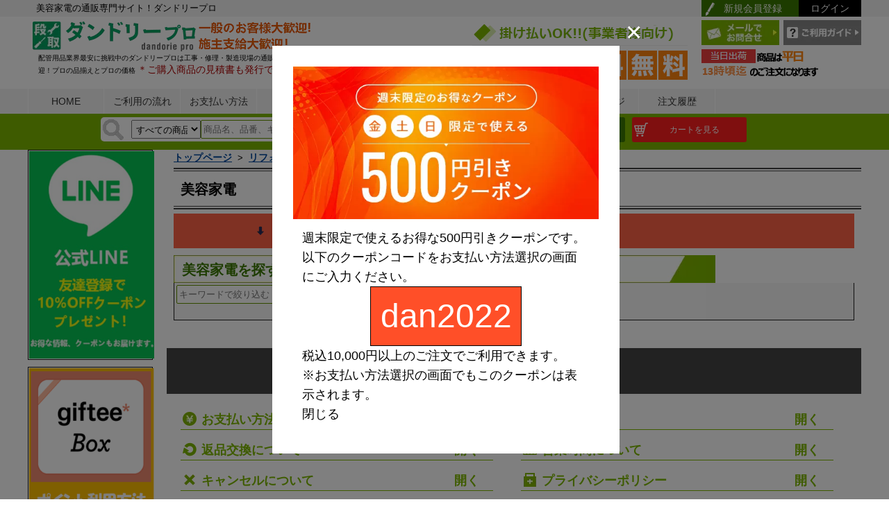

--- FILE ---
content_type: text/html; charset=UTF-8
request_url: https://www.dandorie.com/c10210209/1020906/
body_size: 14124
content:
<?xml version="1.0" encoding="UTF-8"?>
<!DOCTYPE html PUBLIC "-//W3C//DTD XHTML 1.0 Transitional//EN" "http://www.w3.org/TR/xhtml1/DTD/xhtml1-transitional.dtd">
<html xmlns="http://www.w3.org/1999/xhtml" xml:lang="ja" lang="ja">
<head>

<!-- Google Tag Manager -->
<script>(function(w,d,s,l,i){w[l]=w[l]||[];w[l].push({'gtm.start':
new Date().getTime(),event:'gtm.js'});var f=d.getElementsByTagName(s)[0],
j=d.createElement(s),dl=l!='dataLayer'?'&l='+l:'';j.async=true;j.src=
'https://www.googletagmanager.com/gtm.js?id='+i+dl;f.parentNode.insertBefore(j,f);
})(window,document,'script','dataLayer','GTM-KFN7RD7');</script>
<!-- End Google Tag Manager -->



<meta http-equiv="Content-Type" content="text/html; charset=UTF-8" />

<title>美容家電｜配管部品通販のダンドリープロ</title>
<meta name="keywords" content="水回り,継手,美容家電" />
<meta name="description" content="美容家電を中心とした配管部品･プロ向け通販専門サイト！ダンドリープロです。業界最大級の品揃えで、お探しの商品が１度で見つかる便利さ！スピード発送で現場の段取りをご支援します。" />

<link rel="canonical" href="https://www.dandorie.com/c10210209/1020906/">

<!-- IEドキュメントモード指定 -->
<meta http-equiv="X-UA-Compatible" content="IE=Edge">
<!-- 上記meta要素はCSS読み込みのlink要素やJavaScript読み込みのscript要素より前に書かないと適用されない場合があるので、注意ですよ。-->

<meta http-equiv="Content-Style-Type" content="text/css" />
<meta http-equiv="Content-Script-Type" content="text/javascript" />
<link rev="made" href="mailto:info@dandorie.com" />
<link rel="index" href="https://www.dandorie.com" />
<base href="https://www.dandorie.com/" />
<link rel="alternate" type="application/rss+xml" title="ROR" href="rss.xml" />
<link rel="preload" href="common/standard/suggest/googlesuggestclone.css" as="style">
<link rel="preload" href="/css/mobile/fonts/slick.woff" as="font" type="font/woff" crossorigin />
<link rel="preload" href="js/jscript.js" as="script">
<link rel="preload" href="https://www.clarity.ms/eus2-b/s/0.6.24/clarity.js" as="script">

<link rel="StyleSheet" type="text/css" href="common/standard/suggest/googlesuggestclone.css" media="print" onload="this.media='all'"/>

<script src="js/jscript.js" type="text/javascript" async></script>
<link rel="preload" href="css/style.css" as="style">
<link rel="preload" href="css/style1.css" as="style">

<link rel="preload" href="js/jscript_headtab.js" as="script">
<link rel="preload" href="js/jscript_imageTable.js" as="script">

<link rel="stylesheet" type="text/css" href="css/style.css?20230621" />
<link rel="stylesheet" type="text/css" href="css/style1.css" />
<script language="javascript" src="js/jscript_headtab.js" ></script>
<script language="javascript" src="js/jscript_imageTable.js" ></script>
<script src="https://ajax.googleapis.com/ajax/libs/jquery/3.3.1/jquery.min.js"></script>
<script src="https://code.jquery.com/jquery-3.6.0.min.js"></script>

<script type="text/javascript"  src="js/jquery.flexslider-min.js"></script>

<!-- Google tag (gtag.js) -->
<script async src="https://www.googletagmanager.com/gtag/js?id=G-C0MH4QENVN"></script>
<script>
  window.dataLayer = window.dataLayer || [];
  function gtag(){dataLayer.push(arguments);}
  gtag('js', new Date());

  gtag('config', 'G-C0MH4QENVN');
</script>

<!-- Yahoo Code for your Target List -->
<script type="text/javascript" language="javascript">
/* <![CDATA[ */
var yahoo_retargeting_id = 'M7HFFZN0IE';
var yahoo_retargeting_label = '';
var yahoo_retargeting_page_type = '';
var yahoo_retargeting_items = [{item_id: '', category_id: '', price: '', quantity: ''}];
/* ]]> */
</script>
<script type="text/javascript" language="javascript" src="https://b92.yahoo.co.jp/js/s_retargeting.js" async></script>
<script type="text/javascript">
    (function(c,l,a,r,i,t,y){
        c[a]=c[a]||function(){(c[a].q=c[a].q||[]).push(arguments)};
        t=l.createElement(r);t.async=1;t.src="https://www.clarity.ms/tag/"+i;
        y=l.getElementsByTagName(r)[0];y.parentNode.insertBefore(t,y);
    })(window, document, "clarity", "script", "8fqcpqvkdj");
</script>
    <script type="application/ld+json">
    {
      "@context": "https://schema.org",
      "@type": "WebSite",
      "url": "https://www.dandorie.com/",
      "potentialAction": {
        "@type": "SearchAction",
        "target": {
          "@type": "EntryPoint",
          "urlTemplate": "https://www.dandorie.com/search/advanced_search_result.php?keyword={search_term_string}"
        },
        "query-input": "required name=search_term_string"
      }
    }
    </script>


<script type="text/javascript">
function doEvent(flg){
	document.getElementById("cart_quantity").elements["product_only"].value = flg;
	document.getElementById("cart_quantity").submit();
	return;
}

function setQuantity(from,to,pro){
	document.getElementById(pro).value = document.getElementById(to).value;
	document.getElementById(to).value = document.getElementById(from).value;
}

var error = false;
var error_message = "";

function check_form(frm) {

//	form = form_name;
	error = false;

	var obj = frm.elements["input_data[]"];

	var cnt = "";
	var min = 0;
	var max = 0;
	var unit = "";
	var data = "";
	var qty = 0;

	if(obj.length){
		cnt = obj.length;
		qty = frm.elements["cart_quantity"].value;

		for(i=0; i < cnt; i++){
			var d1 = new Date().getTime();
			var d2 = new Date().getTime();
			while( d2 < d1+1000*0.2 ){    //T秒待つ
				d2=new Date().getTime();
			}
			min  = frm.elements["input_min[]"][i].value;
			max  = frm.elements["input_max[]"][i].value;
			unit = frm.elements["input_unit[]"][i].value;
			data = frm.elements["input_data[]"][i].value;

			if(frm.elements["product_basic0"]){
				qty = frm.elements["cart_quantity"][i].value;
				if(qty <= 0){
					continue;
				}
			}

			if (data.match(/[^0-9]+/)) {
				//半角数字以外はエラーとする
				error_message = error_message + unit + "の数値は半角数字で入力してください。" + "\n";
				error = true;
			}else if(Number(data) < Number(min) || Number(data) > Number(max)) {
				// 入力値の制限チェック
				error_message = error_message + unit + "の数値は" + min + "～" + max + "の間で入力してください。" + "\n";
				error = true;
			}
		}
	}else if(obj.value >= 0){
		data = obj.value;
		min  = frm.elements["input_min[]"].value;
		max  = frm.elements["input_max[]"].value;
		unit = frm.elements["input_unit[]"].value;
		if (data.match(/[^0-9]+/)) {
			//半角数字以外はエラーとする
			error_message = error_message + unit + "の数値は半角数字で入力してください。" + "\n";
			error = true;
		}else if(Number(data) < Number(min) || Number(data) > Number(max)) {
			// 入力値の制限チェック
			error_message = error_message + unit + "の数値は" + min + "～" + max + "の間で入力してください。" + "\n";
			error = true;
		}
	}

	if (error == true) {
		alert(error_message);
		error_message = "";
		return false;
	} else {
		submitted = true;
		return true;
	}
}


</script>

<meta name="robots" content="noindex">
</head>
<body id="indexBody">
		


<!-- Google Tag Manager (noscript) -->
<noscript><iframe src="https://www.googletagmanager.com/ns.html?id=GTM-KFN7RD7"
height="0" width="0" style="display:none;visibility:hidden"></iframe></noscript>
<!-- End Google Tag Manager (noscript) -->


<div id="header" class="cf">
	<div class="headLine">
		<div class="headWrap cf">
			<h1 class="headH1">
							美容家電の通販専門サイト！ダンドリープロ
						</h1>
			<ul class="subMenu cf">
								 	<li class="member"><a href="https://www.dandorie.com/login/create_account.php">新規会員登録</a></li>
					<li class="login"><a href="https://www.dandorie.com/login/login.php">ログイン</a></li>
				
			</ul>
		</div>
	</div>
	<div class="headWrap cf">
		<div class="logo"><a href="https://www.dandorie.com"><img src="templates/common/images/logo_head.png" alt="配管部品のダンドリープロ" /></a>
		<img src="templates/common/images/hedtext.png" alt="一般のお客様大歓迎　プロの品ぞろえとプロの価格　施主支給大歓迎！" width="165px" /></div>
		<div class="rInfo">
			<ul class="cf rInfoBox">
				<li class="flL">
				<img src="templates/common/images/head_img01.png" alt="" />
				</li>
				<li class="flR">
					<ul class="cf headSubBtn">
						<li class="btn01"><a href="https://www.dandorie.com/help/faqs_submit/"><img src="templates/common/images/btn_head_mail.png" alt="メールでお問合せ" /></a></li>
						<li class="btn02"><a href="https://www.dandorie.com/help/guide/"><img src="templates/common/images/btn_head_guide.png" alt="ご利用ガイド" /></a></li>
					</ul>
			<img src="templates/common/images/header_shipping.png" alt="13時までなら最速即日出荷">

				</li>
			</ul>
		</div>
		<h2 class="shopH2">

							配管用品業界最安に挑戦中のダンドリープロは工事・修理・製造現場の通販。
				施主支給大歓迎！プロの品揃えとプロの価格
						<span class="font14">＊ご購入商品の見積書も発行できます！</span>
		</h2>
	</div>
</div>

<!-- ======ナビゲーション====== -->

<div class="navi">
	<ul class="naviList cf">
		<li><a href="https://www.dandorie.com">HOME</a></li>
		<li><a href="https://www.dandorie.com/help/guide/">ご利用の流れ</a></li>
		<li><a href="https://www.dandorie.com/help/guide/#gd05">お支払い方法</a></li>
		<li><a href="https://www.dandorie.com/help/shipping/">配送方法</a></li>
		<li><a href="https://www.dandorie.com/help/faqs_all/">よくある質問</a></li>
		<li><a href="https://www.dandorie.com/help/sitemap/">サイトマップ</a></li>
		<li><a href="https://www.dandorie.com/help/faqs_submit/">お問い合わせ</a></li>
				<li><a href="https://www.dandorie.com/customer/account.php">マイページ</a></li>
				<li><a href="https://www.dandorie.com/customer/account_history.php">注文履歴</a></li>
	</ul>
</div>
<!-- ======/.ナビゲーション====== -->

<header id="top-head">
<div class="search_area">
	<form action="/search/search_redirect.php" method="get" id="searchForm" name="searchForm">
		<input type="hidden" name="search_in_description" value="1" />
		<input type="hidden" name="inc_subcat" value="1" />
		<div class="searchArea cf">
<div class="searchBox seachBtn">
<select name="categories_id_function" id="searchBoxSelect" style="width:100px;" aria-label="検索方法"><option value="">すべての商品</option>
<option value="">検索カテゴリを絞る</option>
<option value="10100">塩ビパイプ、ボイド管</option>
<option value="10101">継手（塩ビ、ステンレス、クロームメッキ、銅管、鋼管、他）</option>
<option value="10102">排水マス（汚水・雨水マス、蓋、アジャスター、内フタ、マス継手</option>
<option value="10103">給水給湯用パイプ（樹脂管）/継手</option>
<option value="10104">接着剤、補修剤、テープ、副資材</option>
<option value="10105">配管支持金具</option>
<option value="10106">保温材・防音材・配管カバー凍結防止器</option>
<option value="10107">キッチン/水栓・補修部材</option>
<option value="10108">バス水栓・補修部材</option>
<option value="10109">洗面（手洗い）・洗濯水栓、補修部材</option>
<option value="10110">その他水栓・補修部材</option>
<option value="10111">トイレ/陶器・便座・補修部材</option>
<option value="10112">排水金具・目皿・掃除口</option>
<option value="10113">バルブ（弁）・給（止）水栓・ボールタップ・他</option>
<option value="10114">水栓補修材・カートリッジ・アクセサリー</option>
<option value="10115">空調／通気部材</option>
<option value="10116">ガス部材</option>
<option value="10117">電機部材</option>
<option value="10118">ガーデニング（水周り）用品</option>
<option value="10119">ポンプ（給水・排水・水圧テスト用・エアー/ブロワ）</option>
<option value="10120">ボルト、ビス（ねじ）、アンカー類</option>
<option value="10121">電動工具</option>
<option value="10122">配管工具</option>
<option value="10123">作業工具/用品・安全対策用品</option>
<option value="10124">洗浄剤、洗剤（クリーナー）、防虫剤</option>
<option value="10125">測量・測定器</option>
<option value="10126">季節商材</option>
<option value="10201">便座</option>
<option value="10202">レンジフード</option>
<option value="10203">リフォームダクト（モール）</option>
<option value="10204">福祉用具</option>
<option value="10205">防災・防犯</option>
<option value="10206">メンテナンス</option>
<option value="10207">建築資材</option>
<option value="10208">消耗品・副資材</option>
<option value="10209">家電製品</option>
<option value="10210">家具・収納用品</option>
<option value="10211">ガス給湯機</option>
</select>
			<div class="inputTxt" style="margin:0paadding:0;">
				<input id="searchInputText" name="keyword" value="" type="search" size="20" placeholder="商品名、品番、キーワード" onblur="gsc_mouseblur();"  />
			</div>
			<div class="seachBtn">
					<input type="button" value="検索" onClick="send()"/>
			</div>
			<div id="search-results" style="z-index:10001;display:none;">&nbsp;</div>
</div>
<div class="searchRight seachBtn">
			<div class="seachBtn">
				<div class="wishBtn" style="background-color:#FFF;">
				<a href="/c1.html">メーカーから選ぶ</a>
				</div>
			</div>

			<div class="seachBtn">

				<div id="wishItem" class="headItem">
					<a href="https://www.dandorie.com/customer/un_wishlist.php" class="sideIconE wishBtn" style="width: 100px;">お気に入り</a>

								
				</div>
			</div>
			<div class="seachBtn" style="height: 20px;">
				<div id="cartItem" class="headItem">
<span class="cart_cnt"></span>
					<a href="https://www.dandorie.com/order/shopping_cart.php" class="sideIconF wishBtn" style="width: 150px;">カートを見る</a>
				
				</div>
			</div>
		</div><!-- /.searchBox -->

	</form>

	<script type="text/javascript">
		ajaxac_attachWidget('__query', 'searchInputText');
		ajaxac_attachWidget('__results', 'search-results');
	</script>
	<script src="js/jsapp.js?2021" type="text/javascript" deffer></script>



</div>

</header>


<style>
.banner_area{
    display: flex;
    flex-wrap: wrap;

}
.banner_area>div{
    width: 32%;
/*    height: 107px;*/
    padding: 5px;
    margin-bottom: 10px;
}
.banner_area .way2{
    width: 48%;
    padding: 5px;
    height: 100%;
}
.banner_area img{
/*    max-width:280px;*/
    max-width:100%;
}
.slider img{
width: 98%;
}
.slick-next:before, .slick-prev:before{
color:red !important;
}
</style>






<link rel="stylesheet" href="css/ddsmoothmenu.css" type="text/css" media="all"/>
<link rel="stylesheet" href="css/ddsmoothmenu-v.css" type="text/css" media="all"/>
<script type="text/javascript" src="js/ddsmoothmenu.js"></script>


<script language="JavaScript">
function send()
{
	document.searchForm.submit();
}

window.addEventListener('load', function(){
 (function($) {
	$(function() {
//		var $header = $('#top-head');
		var nav = $('#top-head');
		//navの位置
		var navTop = nav.offset().top+80;
		//スクロールするたびに実行
		$(window).scroll(function () {
			var winTop = $(this).scrollTop();
			//スクロール位置がnavの位置より下だったらクラスfixedを追加
			if (winTop >= navTop) {
				nav.addClass('fixed')
			} else if (winTop <= navTop) {
				nav.removeClass('fixed')
			}
		});

	var contents = $("#orderItem > div");

	$("#orderItem")
		.mouseover(function(){
		$(contents).show();
	})
	.mouseout(function(){
		$(contents).hide();
	});
	var contents2 = $("#wishItem > div");

	$("#wishItem")
		.mouseover(function(){
		$(contents2).show();
	})
	.mouseout(function(){
		$(contents2).hide();
	});

	var contents3 = $("#cartItem > div");

	$("#cartItem")
		.mouseover(function(){
		$(contents3).show();
	})
	.mouseout(function(){
		$(contents3).hide();
	});

	});


 })(jQuery);
 
 
$(function(){
    $('.js-modal-open').each(function(){
        $(this).on('click',function(){
            var target = $(this).data('target');
            var modal = document.getElementById(target);
            $(modal).fadeIn();
            return false;
        });
    });
    $('.js-modal-close').on('click',function(){
        $('.js-modal').fadeOut();
        return false;
    }); 
});
})
</script>




</div>









<style type="text/css">
#tate_right { right: 0px; }
#tate_left a,
#tate_right a {
/*	display: block;
	height: 901px;
	width: 180px;
	visibility: visible;
	text-indent:-9999px;*/
}

#tate_left,
#tate_right {
	position: absolute;
	width: 180px;
	min-height:100%;
	visibility: visible;
	display: block;
}
#tate_right2 {
	position: absolute;
	width: 180px;
	min-height:100%;
	visibility: visible;
	display: block;
}
#tate_right3 {
	position: absolute;
	width: 180px;
	min-height:100%;
	visibility: visible;
	display: block;
}
.tateobi2 {
	background: url("templates/common/images/banners/bnr_side_volume_discount.jpg") no-repeat scroll;

	height: 901px;
	top: 5px;
	z-index: auto;
	visibility: visible;
}
.line2 {
	top: 10px;
	z-index: auto;
	visibility: visible;
	right: 0;
}
.seven {
	top: 340px;
	z-index: auto;
	visibility: visible;
	right: 0;
}
 @media screen and (max-width: 1200px) {
 #tate_left,  #tate_right,  #tate_right2 {
	visibility: hidden;
	display: none;
	}
}
 @media screen and (max-width: 1600px) {
 #tate_left,  #tate_right,  #tate_right2 {
    top: 50%;
    position: fixed;
    z-index: 999;
    min-height: 180px;
 }
 .line {
    top: 50%;
    z-index: 999;
 }
}

</style>


<ul class="rightbul">
<!-- 右縦帯バナー -->

</ul>		<div id="containerCmn" class="cf">
				<div class="sideL">
			
<div class="cateList">
<a href="/help/line/">
<img src="templates/common/images/banners/side_line_banner2.jpg" width="180px" alt="LINE">
</a>
</div>

<div class="cateList">
<a href="/help/giftee/"><img src="templates/common/images/banners/giftee_side.png" width="180px" alt="Gifteeについて"></a>
</div>
<div class="cateList">
<a href="https://www.instagram.com/dandori_pro/">
<img src="templates/common/images/banners/inst_side.png" width="180px" alt="インスタ">
</a>
</div>


<div class="cateList">
<a href="https://www.dandorie.com/camp/camp_201708.html"><img src="camp/images/bnr_side_coupon_5poff.jpg" width="180px" alt="通う限定クーポン"></a>
</div>
<div class="cateList">
<a href="https://www.dandorie.com/camp/camp_201708.html"><img src="camp/images/left_bnr_thu_point.jpg" width="180px" alt="木曜限定ポイント2倍" ></a>
</div>
<div class="cateList">
<a href="https://www.dandorie.com/camp/strategy.html"><img src="camp/images/side_keizoku.jpg" width="180px" alt="夏の季節商品"></a>
</div>







<!-- =====用途別から選ぶ===== -->




<div class="firstList">
	<h2 class="cmnSideTtl sideIconA">初めての方へ</h2>
	<ul>
		<li><a href="https://www.dandorie.com/help/guide/#gd06">・返品・交換について</a></li>
		<li><a href="https://www.dandorie.com/help/kaiin/">・会員サービスについて</a></li>
		<li><a href="https://www.dandorie.com/help/privacy/">・個人情報保護法案について</a></li>
		<li><a href="https://www.dandorie.com/help/tsuhan/">・特定商取引法について</a></li>
	</ul>
</div><!-- /.firstList -->


<!-- =====カレンダー==== -->
<div class="cateList">
	<h2 class="cmnSideTtlB">営業日カレンダー</h2>
	<!-- 0番目のカレンダー -->
	<div id="cal0" class="cal_wrapper">
		Calendar Loading
	</div>
	<!-- 1番目のカレンダー -->
	<div id="cal1" class="cal_wrapper">
		Calendar Loading
	</div>
	<script type="text/javascript" charset="UTF-8" src="js/cal.js?202507"></script>
</div>

<!-- =====店長紹介==== -->
		<div class="cateList">
			<dl class="tenchou">
				<dt><img src="../templates/common/images/img_tenchou.png" alt="" /></dt>
				<!-- <dd class="name">店長の●●●です。</dd> -->
				<dd class="txt">こんにちは！ダンドリープロ店長です。毎日、お客様に頼りになるお店を目指して、お買い得商品や目玉商品など、お客様目線を意識して、企画しています。
					こんなものまであるの！？ おかげで助かりました！といったお客様から頂ける声（レビュー）やメッセージがわたしの元気の源です。これからも、ダンドリーをご愛顧いただけるように、がんばります！</dd>
			</dl><!-- /.tenchou -->
		</div><!-- /.cateList -->		</div>
						<div class="main cf">
			<div class="cateCmnCont">
					<div id="navBreadCrumb" class="cateInbox">
		<div class="pan_area" itemscope itemtype="http://schema.org/BreadcrumbList">
<span  itemprop="itemListElement" itemscope itemtype="http://schema.org/ListItem">


			<a href="https://www.dandorie.com/" class="f15" style="color:#00479d;" itemprop="item"><span itemprop="name">トップページ</span></a>
			<meta itemprop="position" content="1" />
			&nbsp;>&nbsp;

</span>
<span  itemprop="itemListElement" itemscope itemtype="http://schema.org/ListItem">


			<a href="https://www.dandorie.com/c102/" class="f15" style="color:#00479d;" itemprop="item"><span itemprop="name">リフォーム/建築</span></a>
			<meta itemprop="position" content="2" />
			&nbsp;>&nbsp;

</span>
<span  itemprop="itemListElement" itemscope itemtype="http://schema.org/ListItem">


			<a href="https://www.dandorie.com/c10210209/" class="f15" style="color:#00479d;" itemprop="item"><span itemprop="name">家電製品</span></a>
			<meta itemprop="position" content="3" />
			&nbsp;>&nbsp;

</span>
<span  itemprop="itemListElement" itemscope itemtype="http://schema.org/ListItem">

			<span itemprop="name">美容家電</span>
			<meta itemprop="position" content="4" />

</span>
		</div>
		</div>
								<div class="category2_title">
					<div class="categry2_titleL">

											<h2>美容家電</h2>
										</div>
				</div>
				<div style="clear:both"></div>

				<div class="cateInbox">
					<p class="sales_text_small"></p>
					
<style type="text/css">
#mkMenu li.mkt{
    display:block;
    width:100%;
    line-height:50px;
    text-align:center;
    cursor:pointer;
    background:#FF6347 url("/templates/common/images/icon_swich.png") 120px -69px no-repeat !important;
    font-size:large;
    color: #fff;
}
#mkMenu li{
    width:100%;
    line-height:50px;
    text-align:center;
    display:none;
}
#mkMenu li.active{
    background:#FF6347 url("/templates/common/images/icon_swich.png") 120px 18px no-repeat !important;
}
</style>


	<ul id="mkMenu" class="makerSide">
		<li class="mkt">便利な規格表はこちら</li>
		<li style="text-align:left;">

		</li>
	</ul>


					<!-- ===小分類一覧=== -->
											<h3 class="ttlList"><span>美容家電を探す</span></h3>

						<div class="itemCateListS">
	<form action="/search/advanced_search_result.php" method="get" id="searchForm1" name="searchForm1">
		<input type="hidden" name="search_in_description" value="1">
		<input type="hidden" name="inc_subcat" value="1">
		<input type="hidden" name="categories_id_function" value="1020906">
		<input type="hidden" name="manufacturers_id" value="">
		
		<div class=" cf">
			<div class=" seachBtn">
				<div class="inputTxt" style="margin:0;padding:0;width:40%;float:left;">
					<input id="searchInputText" name="keyword" value="" type="search" size="20" placeholder="キーワードで絞り込む" onblur="gsc_mouseblur();" autocomplete="off">
				</div>
				<div class="seachBtn">
					<input type="button" value="検索" onclick="send()">
				</div>
			</div>
			<!-- /.searchBox -->
		</div>
	</form>
							<div class="mt5" style="width:99%;float:left;">
															</div>
						<br class="clear">
						</div>
									</div>

				

<br >
















































				<!-- ===検索結果　リスト=== -->
				<br class="clear">
	<h2 class="ttlGuide"><img src="../templates/common/images/ttl_foot_guide.png" alt="ご利用案内" /></h2><!-- /.ttlGuide -->

	<div class="guide cf" style="width:100%;">
		<div class="guideL" style="width:45%;">
			<div class="guideCont">
				<h3 class="guideIcon-01 nav-open ">お支払い方法</h3>
				<nav>
				<p>お支払いはクレジットカード、代金引換、NP掛け払い決済がご利用いただけます。</p>
				<p>●クレジットカード</p>
				<p class="pt5 pb10"><img src="../templates/common/images/icon_credit.jpg" alt="クレジットカード"></p>
				<p>決済は商品の発送時に行います。クレジット手数料は無料です。<br>
					ご購入合計金額(消費税・送料除く) 1,000円以上からクレジットカード決済のご利用可能です。<br>
						利用は、お客様ご本人名義のカードに限らせていただきます。<br>
						なお提携カードにつきましては、 ご利用いただけない場合があります。<br>
						お支払いは「一括払い」のみご利用いただけます。
					</p>

				<p class="fwB pt5">●代金引換</p>
				<p>配送時に運送業者が持参する領収書に記載されている総額を「現金」でお支払いください。<br>
					※1オーダーのご購入金額合計が「3万円以下」の場合のみ、代引手数料をお客様がご負担下さい。<br>
					※ご購入金額合計に応じて、代引手数料は変わります。<br>
					【1万円以下】330円（税込） 、【3万円以未満】440円（税込）、【3万円以上】 無料
					</p>


				<p class="fwB pt5">●NP掛け払い決済</p>
					<p>法人/個人事業主を対象とした後払いサービスです。<br>
						請求書は、<a href="https://frexb2b.jp/" target="_blank">株式会社ネットプロテクションズ</a>からご購入の翌月第1営業日に発行されます。<br>月額最大30万円（税込）までお取引可能です（月末締め翌月末請求書払い）。<br>
						請求書に記載されている銀行口座または、コンビニの払込票でお支払いください。<br>
						※銀行振込の際の振込手数料はお客様にてご負担ください。<br>
						※NP掛け払いは、手数料：210円（税込）の費用が発生いたします。 <br>
						請求代行のため代金債権は同社へ譲渡されます。<br />詳細はバナーをクリックしてご確認ください。
					</p>
					<p class="pb20"><a href="https://frexb2b.jp/buy/" target="_blank">
						<img src="https://np-kakebarai.com/start/banner/bn_468x200.png" alt="NP掛け払い決済" width="280" height="120"/></a>
					</p>


<!-- 				<p class="fwB pt5">●NP後払い</p>
				<p>NP後払いは商品の到着を確認してから、「コンビニ」「郵便局」「銀行」で後払いできる安心・簡単な決済方法です。
					請求書は、商品とは別に郵送されますので、発行から14日以内にお支払いをお願いします。<br>
					・後払い手数料：205円（税込）<br>
					・ご利用限度額は累計残高で54,000円（税込）迄です。
					</p>
				<p class="pb20"><img src="../templates/common/images/icon_np.jpg" alt="NP後払い"></p> -->
				</nav>
			</div><!-- /.guideCont -->

			<div class="guideCont">
				<h3 class="guideIcon-02 nav-open">返品交換について</h3>
				<nav>
				<p>商品到着日から8日以内に、必ず弊社までご返品希望の旨をご連絡下さいませ。
					ただし、下記に該当する場合は返品・交換は出来ませんのでご了承下さいませ。<br>
					・お客様の責任によりキズ、汚れなどが生じた商品<br>
					・パッケージ開封後の商品<br>
					・一度試された商品<br>
					・お届けから14日以上経過した商品<br>
					・「在庫品」の表示がない商品<br>
					・メーカー及び仕入れ先へ返品ができない場合<br>
					・2次加工を施した商品（例：ホースやパイプのカット商品）<br>
					</p>
				</nav>

			</div><!-- /.guideCont -->


			<div class="guideCont">
				<h3 class="guideIcon-05 nav-open">キャンセルについて</h3>
				<nav>
				<p>一度頂いたご注文はシステム上、キャンセルが出来ません。一度お受け取りの上、返品ルールに従ってお手続きをお願いいたします。</p>
				</nav>
			</div><!-- /.guideCont -->
		</div><!-- /.guideL -->



		<div class="guideR" style="width:45%;">
			<div class="guideCont">
				<h3 class="guideIcon-03 nav-open">配送について</h3>
				<nav>
				<p class="fwB">【宅配便業者】佐川急便</p>
				<!-- <p class="pt5 pb10"><img src="images/icon_time_sagawa.jpg" alt="佐川急便時間帯指定" /></p> -->
				<p class="fz14">
					・商品代金合計が3,000円（税込）未満の場合は全国一律<span class="red fwB">800円</span><br>
					・商品代金合計が3,000円（税込）以上の場合は<span class="red fwB">全国送料無料</span><br>（沖縄県は除く）<br>
				</p>

				<p>
					・ただし、送料無料は<span class="red fwB">2個口</span>までとなります。<br>
					・<span class="red fwB">3個口以上の場合は別途送料が発生します</span>。<br>
					・沖縄県は一個口ごとに別途送料2,000円（税込）（3,000円（税込）以上でも）が発生します。<br>
					・一部商品（重量物や長尺物など）や、離島および一部遠隔地へのお届けに	は、別途送料がかかります。<br>
					・佐川急便でのご配送となります。お届けの日にち指定はお受けできません。
				</p>

				<ul class="ml30 mt10 mb20">
					<li class="inLine-B"><img src="../templates/common/images/icon_haisobox.png" alt="100サイズまたは10kgまで" /></li>
					<li class="inLine-B ml10 w330">
						<span class="fwB">★1個口の定義</span>・・・<span class="red fwB">100サイズ</span>または<span class="red fwB">10kg</span>まで<br>
						※★を満たした場合のみ1個口で計算します。<br>
						※一個口のケースが2つまでが送料無料となります。<br>
						※★を超えた場合は、2個口以上での計算となります。<br>
						※重さを目安にしていますが、形状によって変わる場合もございますので、予めご了承ください。
					</li>
				</ul>

				<p class="pb20"><span class="fwB">【商品発送のタイミング】</span><br>
					<span class="fwB">13時まで</span>のご注文で、<br>
					関東・関西・九州は【翌日到着】、東北は 「翌々日到着」<br>
					当サイト掲載商品にはすべて、出荷までの日数の目安を表示しています。<br>
					納期ごとに配送となります。<br>
					<span class="fwB">【在庫品】</span>13時までのご注文で当日出荷可能な商品（休業日除く）<br>
					<span class="fwB">【3営業日出荷】</span>ご注文日より3営業日以内に出荷可能な商品（休業日除く）<br>
					<span class="fwB">【出荷日別途ご案内】</span>メーカーより出荷いたします（出荷日別途ご案内いたします）<br>
					※万一、表示の出荷日を超えてしまう場合、別途、出荷日のご連絡をさせて頂きます。<br>
				</p>
				</nav>
			</div><!-- /.guideCont -->


			<div class="guideCont">
				<h3 class="guideIcon-04 nav-open">営業時間について</h3>
				<nav>
				<p>ご注文は24時間受け付けております。<br>店舗へのお問合せは、下記の時間帯にお願いいたします。</p>
				<p>通常営業日　平日 10:00～16:00<br>
				<span class="red">※土日祝祭日はお休みをいただいております。</span>
				</p>
				</nav>
			</div><!-- /.guideCont -->


			<div class="guideCont">
				<h3 class="guideIcon-06 nav-open">プライバシーポリシー</h3>
				<nav>
				<p>当社では個人情報の管理を徹底しております。<br>
					お客様から取得した情報は業務遂行の範囲内のみでの利用となりそれ以外で
					使用することは一切ございませんので安心してご利用下さい。<br>
<!-- DigiCert Seal HTML -->
<!-- Place HTML on your site where the seal should appear -->
<div id="DigiCertClickID_UBaT6mNl"></div>
<!-- DigiCert Seal Code -->
<!-- Place with DigiCert Seal HTML or with other scripts -->

<script type="text/javascript">var __dcid = __dcid || [];__dcid.push(["DigiCertClickID_UBaT6mNl", "16", "s", "black", "UBaT6mNl"]);(function(){var cid=document.createElement("script");cid.async=true;cid.src="//seal.digicert.com/seals/cascade/seal.min.js";var s = document.getElementsByTagName("script");var ls = s[(s.length - 1)];ls.parentNode.insertBefore(cid, ls.nextSibling);}());</script>				</p>

				</nav>
			</div><!-- /.guideCont -->

			<div class="guideCont">
				<h3 class="guideIcon-07 nav-open">お問い合わせ</h3>
				<nav>
				<p class="fwB">ダンドリープロ</p>
				<p>
					<a href="/help/faqs_submit/">お問い合わせページへ</a>
					</p>
				</nav>
			</div><!-- /.guideCont -->


		</div><!-- /.guideR -->
	</div><!-- /.guide -->			</div>
		</div>

			</div>
	<div id="footer">
			
<div class="fMenu"><div class="fMenuBox"><p><a href="#"><img src="../templates/common/images/logo_foot.jpg" alt="ダンドリープロ"></a></p><ul class="fList cf"><li style="width:100%;"><dl class="fNaviList"><dt><a href="c101/">配管・設備</a></dt><dd style="float:left;"><a href="c10110101/">・継手（塩ビ、ステンレス、クロームメッキ、銅管、鋼管、他）</a></dd><dd style="float:left;"><a href="c10110102/">・排水マス（汚水・雨水マス・蓋・アジャスター・内フタ・マス継手・他）</a></dd><dd style="float:left;"><a href="c10110103/">・給水給湯用パイプ（樹脂管）・継手</a></dd><dd style="float:left;"><a href="c10110104/">・接着剤・補修剤・テープ・副資材</a></dd><dd style="float:left;"><a href="c10110105/">・配管支持金具</a></dd><dd style="float:left;"><a href="c10110106/">・保温材・配管カバー凍結防止器</a></dd><dd style="float:left;"><a href="c10110107/">・キッチン/水栓・補修部材</a></dd><dd style="float:left;"><a href="c10110108/">・バス/水栓・補修部材</a></dd><dd style="float:left;"><a href="c10110109/">・洗面（手洗い）・洗濯/水栓・補修部材</a></dd><dd style="float:left;"><a href="c10110110/">・その他/水栓・補修部材</a></dd><dd style="float:left;"><a href="c10110111/">・トイレ/便座・補修部材</a></dd><dd style="float:left;"><a href="c10110112/">・排水金具・目皿・掃除口</a></dd><dd style="float:left;"><a href="c10110113/">・バルブ（弁）・給（止）水栓・ボールタップ・他</a></dd><dd style="float:left;"><a href="c10110114/">・水栓補修材・カートリッジ・アクセサリー</a></dd><dd style="float:left;"><a href="c10110115/">・空調／通気部材</a></dd><dd style="float:left;"><a href="c10110116/">・ガス部材</a></dd><dd style="float:left;"><a href="c10110117/">・電機部材</a></dd><dd style="float:left;"><a href="c10110118/">・ガーデニング（水周り）用品</a></dd><dd style="float:left;"><a href="c10110119/">・ポンプ（給水・排水・水圧テスト用）</a></dd><dd style="float:left;"><a href="c10110120/">・ボルト・ビス（ねじ）・アンカー類</a></dd><dd style="float:left;"><a href="c10110121/">・電動工具</a></dd><dd style="float:left;"><a href="c10110122/">・配管工具</a></dd><dd style="float:left;"><a href="c10110123/">・作業工具/用品・安全対策用品</a></dd><dd style="float:left;"><a href="c10110124/">・洗浄剤・洗剤（クリーナー）・防虫剤</a></dd><dd style="float:left;"><a href="c10110125/">・測量・測定器</a></dd><dd style="float:left;"><a href="c10110126/">・季節商材</a></dd></dl></li><li style="width:100%;"><dl class="fNaviList"><dt><a href="c102/">リフォーム・建築</a></dt><dd style="float:left;"><a href="c10210201/">・便座</a></dd><dd style="float:left;"><a href="c10210202/">・レンジフード</a></dd><dd style="float:left;"><a href="c10210203/">・リフォームダクト（モール）</a></dd><dd style="float:left;"><a href="c10210204/">・バリアフリー</a></dd><dd style="float:left;"><a href="c10210205/">・防災・防犯</a></dd><dd style="float:left;"><a href="c10210206/">・メンテナンス</a></dd><dd style="float:left;"><a href="c10210207/">・建築資材</a></dd><dd style="float:left;"><a href="c10210208/">・消耗品・副資材</a></dd></dl></li></ul><!-- fList --></div><!-- /3fMenuBox --></div>

	<div class="copy"><small>&copy; 2015 dandorie.com All Rights Reserved.</small></div>

	<!-- ここからボタン -->
	<div id="page-top" class="page-top">
		<p><a id="move-page-top" class="move-page-top">▲</a></p>
	</div>
	<link href="js/lib/to-top.css" rel="stylesheet">
	<script src="js/lib/to-top.js"></script>
	<!-- ここまでボタン -->



<div class="modal-open" style="display:none;">モーダルを開く</div>

<!-- モーダル本体 -->
<div id="modal-container" class="modal-container">
	<div class="modal-body">
		<!-- 閉じるボタン -->
		<div class="modal-close">×</div>
		<!-- モーダル内のコンテンツ -->
		<div class="modal-content">
			<p style="background-color: #ff4f28;text-align: center;font-size: xx-large;color: #fff;font-weight: bold;border-radius: 10px 10px 0 0;"><img src="https://www.dandorie.com/templates/common/images/banners/500yen_cuopon.jpg" style="width: 100%;"></p>
			<div style="margin: 2%;padding: 1%;font-size: large;">
				週末限定で使えるお得な500円引きクーポンです。以下のクーポンコードをお支払い方法選択の画面にご入力ください。
				<div style="border : 1px solid #000;padding: 1%;margin: auto;text-align: center;font-size: xxx-large;background-color: #ff4f28;color: #fff;width: 50%;">dan2022</div>
				<div>税込10,000円以上のご注文でご利用できます。</div>
				<div>※お支払い方法選択の画面でもこのクーポンは表示されます。</div>
				<div id="c-modal_close">閉じる</div>
			</div>
			</p>
		</div>
	</div>
</div>



<div id="length_banner">
<a></a>
</div><!-- /.length_banner -->



<style type="text/css">
/*モーダルを開くボタン*/
.modal-open{
	position: fixed;
	display: flex;
    align-items: center;
    justify-content: center;
    top: 50%;
    left: 50%;
	width: 300px;
	height: 50px;
	font-weight: bold;
	color: #fff;
	background: #000;
	margin: auto;
	cursor: pointer;
	transform: translate(-50%,-50%);
}
/*モーダル本体の指定 + モーダル外側の背景の指定*/
.modal-container{
	position: fixed;
	top: 0;
	left: 0;
	width: 100%;
	height: 100%;
	text-align: center;
	background: rgba(0,0,0,50%);
	padding: 40px 20px;
	overflow: auto;
	opacity: 0;
	visibility: hidden;
	transition: .3s;
    box-sizing: border-box;
}
/*モーダル本体の擬似要素の指定*/
.modal-container:before{
	content: "";
	display: inline-block;
	vertical-align: middle;
	height: 100%;
}
/*モーダル本体に「active」クラス付与した時のスタイル*/
.modal-container.active{
	opacity: 1;
	visibility: visible;
}
/*モーダル枠の指定*/
.modal-body{
	position: relative;
	display: inline-block;
	vertical-align: middle;
	max-width: 500px;
	width: 90%;
}
/*モーダルを閉じるボタンの指定*/
.modal-close{
	position: absolute;
	display: flex;
    align-items: center;
    justify-content: center;
	top: -40px;
	right: -40px;
	width: 40px;
	height: 40px;
	font-size: 40px;
	color: #fff;
	cursor: pointer;
}
/*モーダル内のコンテンツの指定*/
.modal-content{
	background: #fff;
	text-align: left;
	padding: 30px;
}
nav{ display: none; }
.nav-open::before{/* 閉じている時 */
	content: "開く";
	position: absolute;
	right: 20px;
}
.nav-open.active::before{/* 開いている時 */
	content: "閉じる";
}

</style>




<script>
	$(function(){
		//クリックで動く
		$('.nav-open').click(function(){
			$(this).toggleClass('active');
			$(this).next('nav').slideToggle();
		});
	});
</script>

<script type="text/javascript">

if($('#smoothmenu2').length > 0){
	ddsmoothmenu.init({
		mainmenuid: "smoothmenu2", //menu DIV id
		orientation: 'h', //Horizontal or vertical menu: Set to "h" or "v"
		classname: 'headWrap cf ddsheadmenu', //class added to menu's outer DIV
		//customtheme: ["#1c5a80", "#18374a"],
		showhidedelay: {showdelay: 400, hidedelay: 400}, //set delay in
transition: {overtime:300, outtime:300}, //duration of slide in/ out animation, in milliseconds

		contentsource: "markup" //"markup" or ["container_id", "path_to_menu_file"]
	})
}
if($('#smoothmenu1').length > 0){
ddsmoothmenu.init({
	mainmenuid: "smoothmenu1", //Menu DIV id
	orientation: 'v', //Horizontal or vertical menu: Set to "h" or "v"
	classname: 'ddsmoothmenu', //class added to menu's outer DIV
	//customtheme: ["#804000", "#482400"],
	contentsource: "markup" //"markup" or ["container_id", "path_to_menu_file"]
})
}
if($('#smoothmenu3').length > 0){
ddsmoothmenu.init({
mainmenuid: "smoothmenu3", //Menu DIV id
orientation: 'v', //Horizontal or vertical menu: Set to "h" or "v"
classname: 'ddsmoothmenu', //class added to menu's outer DIV
//customtheme: ["#804000", "#482400"],
contentsource: "markup" //"markup" or ["container_id", "path_to_menu_file"]
})
}


</script>





<style type="text/css">
#mkMenu li.mkt{
    display:block;
    width:100%;
    line-height:50px;
    text-align:center;
    cursor:pointer;
    background:#f2f2f2 url("/templates/common/images/icon_swich.png") 120px -69px no-repeat;
}
#mkMenu li{
    width:100%;
    line-height:50px;
    text-align:center;
    display:none;
}
#mkMenu li.active{
    background:#f2f2f2 url("/templates/common/images/icon_swich.png") 120px 18px no-repeat;
    }
</style>

<script type="text/javascript">

window.addEventListener('load', function(){

	// 変数に要素を入れる
	var open = $('.modal-open');
	var close = $('.modal-close');
	var container = $('.modal-container');

	//開くボタンをクリックしたらモーダルを表示する
	open.on('click',function(){	
		container.addClass('active');
		return false;
	});

	//閉じるボタンをクリックしたらモーダルを閉じる
	close.on('click',function(){	
		container.removeClass('active');
	});

	//モーダルの外側をクリックしたらモーダルを閉じる
	$(document).on('click',function(e) {
		if(!$(e.target).closest('.modal-body').length) {
			container.removeClass('active');
		}
	});

if(sessionStorage.getItem('acs') === null) {
	$('.modal-open').trigger("click");
	sessionStorage.setItem('acs', 'on');
} else {
	$('.modal-close').trigger("click");
}
})
function modal_close() {
	var modal = document.getElementById('modal-container');
	modal.style.display = 'none';
}

</script>



<!-- User Heat Tag -->
<script type="text/javascript">
(function(add, cla){window['UserHeatTag']=cla;window[cla]=window[cla]||function(){(window[cla].q=window[cla].q||[]).push(arguments)},window[cla].l=1*new Date();var ul=document.createElement('script');var tag = document.getElementsByTagName('script')[0];ul.async=1;ul.src=add;tag.parentNode.insertBefore(ul,tag);})('//uh.nakanohito.jp/uhj2/uh.js', '_uhtracker');_uhtracker({id:'uhaV5tK9KW'});
</script>
<!-- End User Heat Tag -->

<!-- Google Tag Manager (noscript) -->
<noscript><iframe src="https://www.googletagmanager.com/ns.html?id=GTM-KFN7RD7"
height="0" width="0" style="display:none;visibility:hidden"></iframe></noscript>
<!-- End Google Tag Manager (noscript) -->
		</div>

<script type="text/javascript">
 $category_order_list(function(){
     $category_order_list('.js-modal-open').each(function(){
         $category_order_list(this).on('click',function(){
            var target =  $category_order_list(this).data('target');
            var modal = document.getElementById(target);
             $category_order_list(modal).fadeIn();
            return false;
        });
    });
     $category_order_list('.js-modal-close').on('click',function(){
         $category_order_list('.js-modal').fadeOut();
        return false;
    }); 
});
</script>

</body>
</html>

--- FILE ---
content_type: text/css
request_url: https://www.dandorie.com/css/ddsmoothmenu.css
body_size: 1224
content:
.ddsmoothmenu{
width: 100%;
}

.ddsmoothmenu ul{
z-index:100;
margin: 0;
padding: 0;
list-style-type: none;
}

/*Top level list items*/
.ddsmoothmenu ul li{
position: relative;
display: inline;
float: left;
width: 100%;

}

/*Top level menu link items style*/
.ddsmoothmenu ul li a{
display: block;
/*background: #fff;*/ /*background of menu items (default state)*/
color: white;

/*border-right: 1px solid #778;*/
border-bottom: 1px solid #ccc;

color: #2d2b2b;

text-decoration: none;
}
.ddsmoothmenu ul li ul{
border-top: 1px solid #ccc;
background: #F0FFFF;
}

.ddsmoothmenu ul li ul li a{
border-right: 1px solid #ccc;
}

* html .ddsmoothmenu ul li a{ /*IE6 hack to get sub menu links to behave correctly*/
display: inline-block;
}

.ddsmoothmenu ul li a:link, .ddsmoothmenu ul li a:visited{
/*color: white;*/
}

.ddsmoothmenu ul li a.selected{ /*CSS class that's dynamically added to the currently active menu items' LI A element*/
background: #666;
color: white;
}

.ddsmoothmenu ul li a:hover{
background: #666; /*background of menu items during onmouseover (hover state)*/
color: white;
}

/*1st sub level menu*/
.ddsmoothmenu ul li ul{
position: absolute;
left: 0;
display: none; /*collapse all sub menus to begin with*/
visibility: hidden;
}

/*Sub level menu list items (undo style from Top level List Items)*/
.ddsmoothmenu ul li ul li{
display: list-item;
float: none;
/*height:30px;*/
}

/*All subsequent sub menu levels vertical offset after 1st level sub menu */
.ddsmoothmenu ul li ul li ul{
top: 0;
}

/* Sub level menu links style */
.ddsmoothmenu ul li ul li a{
width: 160px; /*width of sub menus*/
/*height:30px;*/
padding: 5px;
margin: 0;
border-top-width: 0;
/*border-bottom: 1px solid #ccc;*/
/*opacity:0.7;
	filter:alpha(opacity=60);*/
}

/* Holly Hack for IE \*/
* html .ddsmoothmenu{height: 1%;} /*Holly Hack for IE7 and below*/


/* ######### CSS classes applied to down and right arrow images  ######### */

.downarrowclass{
position: absolute;
top: 12px;
right: 7px;
}

.rightarrowclass{
position: absolute;
top: 6px;
right: 5px;
}

/* ######### CSS for shadow added to sub menus  ######### */

.ddshadow{ /*shadow for NON CSS3 capable browsers*/
position: absolute;
left: 0;
top: 0;
width: 0;
height: 0;
background: silver;
}

.toplevelshadow{ /*shadow opacity for NON CSS3 capable browsers. Doesn't work in IE*/
opacity: 0.8;
}

.icnCate-10100{background: url(../templates/common/images/icon_h_cate_32.png) 4px 50% no-repeat #fff;}
.icnCate-10101{background: url(../templates/common/images/icon_h_cate_01.png) 4px 50% no-repeat #fff;}
.icnCate-10102{background: url(../templates/common/images/icon_h_cate_02.png) 4px 50% no-repeat #fff;}
.icnCate-10103{background: url(../templates/common/images/icon_h_cate_04.png) 4px 50% no-repeat #fff;}
.icnCate-10104{background: url(../templates/common/images/icon_h_cate_03.png) 4px 50% no-repeat #fff;}
.icnCate-10105{background: url(../templates/common/images/icon_h_cate_05.png) 4px 50% no-repeat #fff;}
.icnCate-10106{background: url(../templates/common/images/icon_h_cate_06.png) 4px 50% no-repeat #fff;}
.icnCate-10107{background: url(../templates/common/images/icon_h_cate_07.png) 4px 50% no-repeat #fff;}
.icnCate-10108{background: url(../templates/common/images/icon_h_cate_08.png) 4px 50% no-repeat #fff;}
.icnCate-10109{background: url(../templates/common/images/icon_h_cate_09.png) 4px 50% no-repeat #fff;}
.icnCate-10110{background: url(../templates/common/images/icon_h_cate_10.png) 4px 50% no-repeat #fff;}
.icnCate-10111{background: url(../templates/common/images/icon_h_cate_11.png) 4px 50% no-repeat #fff;}
.icnCate-10112{background: url(../templates/common/images/icon_h_cate_12.png) 4px 50% no-repeat #fff;}
.icnCate-10113{background: url(../templates/common/images/icon_h_cate_13.png) 4px 50% no-repeat #fff;}
.icnCate-10114{background: url(../templates/common/images/icon_h_cate_14.png) 4px 50% no-repeat #fff;}
.icnCate-10115{background: url(../templates/common/images/icon_h_cate_15.png) 4px 50% no-repeat #fff;}
.icnCate-10116{background: url(../templates/common/images/icon_h_cate_16.png) 4px 50% no-repeat #fff;}
.icnCate-10117{background: url(../templates/common/images/icon_h_cate_17.png) 4px 50% no-repeat #fff;}
.icnCate-10118{background: url(../templates/common/images/icon_h_cate_18.png) 4px 50% no-repeat #fff;}
.icnCate-10119{background: url(../templates/common/images/icon_h_cate_19.png) 4px 50% no-repeat #fff;}
.icnCate-10120{background: url(../templates/common/images/icon_h_cate_20.png) 4px 50% no-repeat #fff;}
.icnCate-10121{background: url(../templates/common/images/icon_h_cate_26.png) 4px 50% no-repeat #fff;}
.icnCate-10122{background: url(../templates/common/images/icon_h_cate_27.png) 4px 50% no-repeat #fff;}
.icnCate-10123{background: url(../templates/common/images/icon_h_cate_28.png) 4px 50% no-repeat #fff;}
.icnCate-10124{background: url(../templates/common/images/icon_h_cate_29.png) 4px 50% no-repeat #fff;}
.icnCate-10125{background: url(../templates/common/images/icon_h_cate_30.png) 4px 50% no-repeat #fff;}
.icnCate-10126{background: url(../templates/common/images/icon_h_cate_31.png) 4px 50% no-repeat #fff;}


.icnCate-10201{background: url(../templates/common/images/icon_h_cate2_01.png) 4px 50% no-repeat #fff;}
.icnCate-10202{background: url(../templates/common/images/icon_h_cate2_02.png) 4px 50% no-repeat #fff;}
.icnCate-10203{background: url(../templates/common/images/icon_h_cate2_03.png) 4px 50% no-repeat #fff;}
.icnCate-10204{background: url(../templates/common/images/icon_h_cate2_04.png) 4px 50% no-repeat #fff;}
.icnCate-10205{background: url(../templates/common/images/icon_h_cate2_05.png) 4px 50% no-repeat #fff;}
.icnCate-10206{background: url(../templates/common/images/icon_h_cate2_06.png) 4px 50% no-repeat #fff;}
.icnCate-10207{background: url(../templates/common/images/icon_h_cate2_07.png) 4px 50% no-repeat #fff;}
.icnCate-10208{background: url(../templates/common/images/icon_h_cate2_08.png) 4px 50% no-repeat #fff;}
.cateList h3 a{color:#000;}
.ddsheadmenu{
/*width: 100%;*/
}

.ddsheadmenu ul{
z-index:100;
/*margin: 0;
padding: 0;*/
list-style-type: none;
}

/*Top level list items*/
.ddsheadmenu ul li{
position: relative;
display: inline;
float: left;

/*width: 100%;*/

}

/*Top level menu link items style*/
.ddsheadmenu ul li a{
/*display: block;*/
/*background: #fff;*/ /*background of menu items (default state)*/
/*color: white;
*/
/*border-right: 1px solid #778;*/
/*width: 100%;*/
/*background: #fff;*/
/*color: #2d2b2b;*/

vertical-align: middle;
text-decoration: none;

}
.ddsheadmenu ul li:last-child {
border-bottom: 0;

}
.ddsheadmenu ul li ul{
/*border-top: 1px solid #ccc;*/
width: 160px;
opacity:0.9;
background: #f3f3f3;


}
.ddsheadmenu ul li ul li{
border-bottom: 1px dotted #ccc;

position: abusolute;
}
.ddsheadmenu ul li ul li a{
	display:flex;
/*border-right: 1px solid #ccc;*/
color: #000;
width: 160px;
align-items: center;
}


/*
.ddsheadmenu ul li ul li a:hover{
background: #666; 
color: white;
padding: 0px;
padding-left: 30%;
}
*/

* html .ddsheadmenu ul li a{ /*IE6 hack to get sub menu links to behave correctly*/
display: inline-block;
}

.ddsheadmenu ul li a:link, .ddsheadmenu ul li a:visited{
/*color: white;*/
}

.ddsheadmenu ul li a.selected{ /*CSS class that's dynamically added to the currently active menu items' LI A element*/
/*background: #666;
color: white;*/
}

.ddsheadmenu ul li a:hover{
/*background: #666;*/ /*background of menu items during onmouseover (hover state)*/
/*color: white;*/
}

/*1st sub level menu*/
.ddsheadmenu ul li ul{
position: absolute;
left: 0;
display: none; /*collapse all sub menus to begin with*/
visibility: hidden;
}

/*Sub level menu list items (undo style from Top level List Items)*/
.ddsheadmenu ul li ul li{
display: list-item;
float: none;
}

/*All subsequent sub menu levels vertical offset after 1st level sub menu */
.ddsheadmenu ul li ul li ul{
top: 0;
}

/* Sub level menu links style */
.ddsheadmenu ul li ul li a{
/*width: 160px;*/ /*width of sub menus*/
padding: 0px;
width: 120px;
padding-left: 30%;
border-top-width: 0;
/*border-bottom: 1px solid #ccc;*/
/*opacity:0.7;
	filter:alpha(opacity=60);*/
}

/* Holly Hack for IE \*/
* html .ddsheadmenu{height: 1%;} /*Holly Hack for IE7 and below*/




--- FILE ---
content_type: application/javascript
request_url: https://www.dandorie.com/js/cal.js?202507
body_size: 2395
content:
var calObj = new Array();
calObj[0] = new Object();
calObj[0].defaultMonth = 0;
calObj[0].daysClass = new Object();
calObj[0].xDaysLater = new Array();
calObj[0].xDaysLater[0] = 'Today';
calObj[0].daysClass["1/1"] = "Holyday;元日";
calObj[0].daysClass["1/2"] = 'Holyday;対外休暇日';
calObj[0].daysClass["1/3"] = 'Holyday;対外休暇日';
calObj[0].daysClass["1/4"] = 'Holyday;対外休暇日';
calObj[0].daysClass["1/12"] = 'Holyday;対外休暇日';

calObj[0].daysClass["2/11"] = "Holyday;建国記念の日";
calObj[0].daysClass["2/23"] = "Holyday;天皇誕生日";
calObj[0].daysClass["2/24"] = "Holyday;天皇誕生日";
calObj[0].daysClass["3/20"] = "Holyday;春分の日";
calObj[0].daysClass["4/29"] = "Holyday;臨時休業";
calObj[0].daysClass["5/3"] = "Holyday;憲法記念日";
calObj[0].daysClass["5/4"] = "Holyday;憲法記念日";
calObj[0].daysClass["5/5"] = "Holyday;こどもの日";
calObj[0].daysClass["5/6"] = "Holyday;こどもの日";
calObj[0].daysClass["7/20"] = "Holyday;海の日";
calObj[0].daysClass["8/11"] = "Holyday;スポーツの日";
calObj[0].daysClass["8/12"] = "Holyday;スポーツの日";
calObj[0].daysClass["8/13"] = "Holyday;スポーツの日";
calObj[0].daysClass["8/14"] = "Holyday;スポーツの日";
calObj[0].daysClass["8/15"] = "Holyday;スポーツの日";
calObj[0].daysClass["8/16"] = "Holyday;スポーツの日";
calObj[0].daysClass["9/21"] = "Holyday;山の日";
calObj[0].daysClass["9/22"] = "Holyday;山の日の振替休日";
calObj[0].daysClass["9/23"] = "Holyday;山の日の振替休日";
calObj[0].daysClass["10/12"] = "Holyday;お盆";
calObj[0].daysClass["11/3"] = "Holyday;文化の日";
calObj[0].daysClass["11/23"] = "Holyday;勤労感謝の日";
calObj[0].daysClass["12/29"] = 'Holyday;対外休暇日';
calObj[0].daysClass["12/30"] = 'Holyday;対外休暇日';
calObj[0].daysClass["12/31"] = 'Holyday;対外休暇日';
calObj[0].xDays = new Array();
calObj[0].week = new Array();
calObj[0].week[0] = "Sun";
calObj[0].week[1];
calObj[0].week[2];
calObj[0].week[3];
calObj[0].week[4];
calObj[0].week[5];
calObj[0].week[6] = "Sat";
calObj[0].month = new Object();
calObj[0].backward = 'backward';
calObj[0].click = false;
calObj[0].clickClassName = "";
calObj[0].priority = new Array('week', 'xDay', 'xDaysLater', 'day', 'backward');
calObj[1] = new Object();
calObj[1] = cal_clone(calObj[0]);
calObj[1].defaultMonth = 1;
calObj.calendars = new Array();
calObj.days = new Array(0, 31, 28, 31, 30, 31, 30, 31, 31, 30, 31, 30, 31);
calObj.weekName = new Array("日", "月", "火", "水", "木", "金", "土");
calObj.monthName = new Array('', '1月', '2月', '3月', '4月', '5月', '6月', '7月', '8月', '9月', '10月', '11月', '12月');
calObj.date = new Date();
calObj.date = new Date(calObj.date.getFullYear() + "/" + (calObj.date.getMonth() + 1) + "/" + calObj.date.getDate() + " 00:00:00");
calObj.day = calObj.date.getDate();
calObj.month = calObj.date.getMonth() + 1;
calObj.year = calObj.date.getFullYear();
calObj.currentList = null;

function cal_init() {
    var d = window.document;
    var tagObj = d.getElementsByTagName("div");
    var calToday = new Date();
    for (var i = 0; i < tagObj.length; i++) {
        if (tagObj[i].className == "cal_wrapper") {
            var calId = Number(tagObj[i].id.substring(3, tagObj[i].id.length));
            calObj.calendars.push(calId);
            if (0 < (calObj.month + calObj[calId].defaultMonth) && (calObj.month + calObj[calId].defaultMonth) < 13) calObj[calId].currentMonth = new Date(calObj.year + "/" + (calObj.month + calObj[calId].defaultMonth) + "/" + "1 00:00:00");
            else
                calObj[calId].currentMonth = new Date((calObj.year + 1) + "/" + ((calObj.month + calObj[calId].defaultMonth) % 12) + "/" + "1 00:00:00");
            cal_create(calId);
        }
    }
}

function cal_create(calId) {
    var d = window.document;
    var day = calObj[calId].currentMonth.getDate();
    var month = calObj[calId].currentMonth.getMonth() + 1;
    var year = calObj[calId].currentMonth.getFullYear();
    var week = calObj[calId].currentMonth.getDay();
    var tdTextListArr = new Array();
    var bisDay = 0;
    var MonthDays = calObj.days[month];
    var WeekCnt = new Array();
    if (month == 2) {
        if (year % 100 == 0 || year % 4 != 0) {
            if (year % 400 != 0) bisDay = 0;
            else
                bisDay = 1;
        } else if (year % 4 == 0) bisDay = 1;
        else
            bisDay = 0;
    }
    MonthDays += bisDay;
    var calHTML = "<table border='0' cellspacing='0' cellpadding='0' class='cal'>";
    calHTML += "<tr><th colspan='7'>";
    calHTML += "<p>" + year + "年" + calObj.monthName[month] + "</p></th></tr>";
    calHTML += "<tr class='headline'>";
    for (var i = 0; i < calObj.weekName.length; i++) calHTML += "<td>" + calObj.weekName[i] + "</td>";
    calHTML += "</tr><tr>";
    for (var i = 0; i < week; i++) calHTML += "<td>&nbsp;</td>";
    for (dayCnt = 1; dayCnt <= (calObj.days[month] + bisDay); dayCnt++) {
        var dayStr = year + "/" + month + "/" + dayCnt;
        var dayStrN = month + "/" + dayCnt;
        if (WeekCnt[week] == undefined) WeekCnt[week] = 0;
        WeekCnt[week] ++;
        var monStr = '' + month + '-' + week + '-' + WeekCnt[week];
        var weekStr = '' + week + '-' + WeekCnt[week];
        var dayClass = new Object();
        var dayClassText = new Object();
        var currentDayDate = new Date(year + "/" + month + "/" + dayCnt + " 00:00:00");
        var laterDay = Math.floor((currentDayDate.getTime() - calObj.date.getTime()) / 1000 / (60 * 60 * 24));
        var tdId = "td_" + calId + "_" + year + "_" + month + "_" + dayCnt;
        if (calObj[calId].backward != null && currentDayDate.getTime() < calObj.date.getTime()) dayClass["backward"] = calObj[calId].backward;
        if (calObj[calId].month[weekStr] != undefined) dayClass["week"] = calObj[calId].month[weekStr];
        else if (calObj[calId].month[monStr] != undefined) dayClass["week"] = calObj[calId].month[monStr];
        else if (calObj[calId].week[week] != undefined) {
            if (typeof(calObj[calId].week[week]) == "object" && calObj[calId].week[week][WeekCnt[week]] != undefined) {
                dayClass["week"] = calObj[calId].week[week][WeekCnt[week]];
            } else if (calObj[calId].week[week] != undefined && typeof(calObj[calId].week[week]) != "object") dayClass["week"] = calObj[calId].week[week];
        }
        if (calObj[calId].xDays[dayCnt] != undefined) dayClass["xDay"] = calObj[calId].xDays[dayCnt];
        if (calObj[calId].xDaysLater[laterDay] != undefined) dayClass["xDaysLater"] = calObj[calId].xDaysLater[laterDay];
        if (calObj[calId].daysClass[dayStr] != undefined) dayClass["day"] = calObj[calId].daysClass[dayStr];
        else if (calObj[calId].daysClass[dayStrN] != undefined) dayClass["day"] = calObj[calId].daysClass[dayStrN];
        var tdClassArr = new Array();
        var tdTextArr = new Array();
        var tdLinkArr = new Array();
        var tdClassStr = "";
        var tdTextStr = "";
        var tdMouse = "";
        var tdClassNames = new Object();
        for (var ci = 0; ci < calObj[calId].priority.length; ci++) {
            if (dayClass[calObj[calId].priority[ci]] != undefined) {
                var splitArr = new Array();
                splitArr = dayClass[calObj[calId].priority[ci]].split(';');
                tdClassArr.push(splitArr[0]);
                tdClassNames[splitArr[0]] = true;
                if (splitArr[1] != undefined) {
                    tdTextArr.push(splitArr[1]);
                    var tdTextListLink = "";
                    if (splitArr[2] != undefined) tdTextListLink = " onclick=\"cal_open(\'" + splitArr[2] + "\')\"";
                    tdTextListArr.push('<ol><li id="' + tdId + '_li" onmouseover="cal_list2day_over(this)" onmouseout="cal_list2day_out(this)" value="' + dayCnt + '"' + tdTextListLink + '>' + splitArr[1] + '</li></ol>');
                }
                if (splitArr[2] != undefined) tdLinkArr.push(splitArr[2]);
            }
        }
        if (tdLinkArr.length > 0) tdMouse += " onclick=\"cal_open(\'" + tdLinkArr[0] + "\')\"";
        else if (calObj[calId].click) {
            var clickOpenURI = calObj[calId].clickURI;
            clickOpenURI = clickOpenURI.replace(/_YEAR_/ig, year);
            clickOpenURI = clickOpenURI.replace(/_MONTH_/ig, month);
            clickOpenURI = clickOpenURI.replace(/_DAY_/ig, dayCnt);
            if ((calObj[calId].clickClassName != "" && tdClassNames[calObj[calId].clickClassName]) || calObj[calId].clickClassName == "") {
                tdMouse += " onclick=\"cal_open(\'" + clickOpenURI + "\')\"";
                tdClassArr.push('pointer');
            }
        }
        if (tdClassArr.length > 0) tdClassStr = " class='" + tdClassArr.join(' ') + "'";
        calHTML += "<td id='" + tdId + "_td'><div" + tdClassStr + tdMouse + ">" + dayCnt + tdTextStr + "</div></td>";
        if (week == 6) {
            calHTML += "</tr>";
            if (dayCnt < calObj.days[month]) calHTML += "<tr>";
            week = 0;
        } else
            week++;
    }
    while (week <= 6 && week != 0) {
        calHTML += "<td>&nbsp;</td>";
        if (week == 6) calHTML += "</tr>";
        week++;
    }
    calHTML += "</table>";
    d.getElementById('cal' + calId).innerHTML = calHTML;
    if (tdTextListArr.length > 0 && d.getElementById('schedule' + calId)) {
        d.getElementById('schedule' + calId).innerHTML = tdTextListArr.join('');
    }
}

function cal_list2day_over(obj) {
    var d = window.document;
    var dayId = obj.id.substring(0, obj.id.indexOf('_li'));
    if (d.getElementById(calObj.currentList)) d.getElementById(calObj.currentList).style.backgroundColor = '#FFFFFF';
    calObj.currentList = dayId + '_td';
    if (d.getElementById(dayId + '_td')) d.getElementById(dayId + '_td').style.backgroundColor = '#CCCCCC';
}

function cal_list2day_out(obj) {
    var d = window.document;
    var dayId = obj.id.substring(0, obj.id.indexOf('_li'));
    if (d.getElementById(calObj.currentList)) d.getElementById(calObj.currentList).style.backgroundColor = '#FFFFFF';
}

function cal_open(uri) {
    window.open(uri);
}

function cal_disp_text(textId) {
    var d = window.document;
    if (navigator.userAgent.indexOf('MSIE') == -1) d.getElementById(textId).style.display = "block";
}

function cal_hide_text(textId) {
    var d = window.document;
    d.getElementById(textId).style.display = "none";
}

function cal_move(calId, m) {
    if (m == null) calObj[calId].currentMonth = new Date(calObj.year + "/" + (calObj.month) + "/" + "1 00:00:00");
    else {
        var day = calObj[calId].currentMonth.getDate();
        var month = calObj[calId].currentMonth.getMonth() + 1;
        var year = calObj[calId].currentMonth.getFullYear();
        if (0 < month + m && month + m < 13) calObj[calId].currentMonth = new Date(year + "/" + (month + m) + "/" + "1 00:00:00");
        else if ((month + m) < 1) {
            year--;
            month = 12;
            calObj[calId].currentMonth = new Date(year + "/" + (month) + "/" + "1 00:00:00");
        } else {
            year++;
            month = 1;
            calObj[calId].currentMonth = new Date(year + "/" + (month) + "/" + "1 00:00:00");
        }
    }
    cal_create(calId);
}

function cal_clone(obj) {
    var dest;
    if (typeof obj == 'object') {
        if (obj instanceof Array) {
            dest = new Array();
            for (i = 0; i < obj.length; i++) dest[i] = cal_clone(obj[i]);
        } else {
            dest = new Object();
            for (prop in obj) dest[prop] = cal_clone(obj[prop]);
        }
    } else
        dest = obj;
    return dest;
}

function cal_getMonth() {}
cal_init();